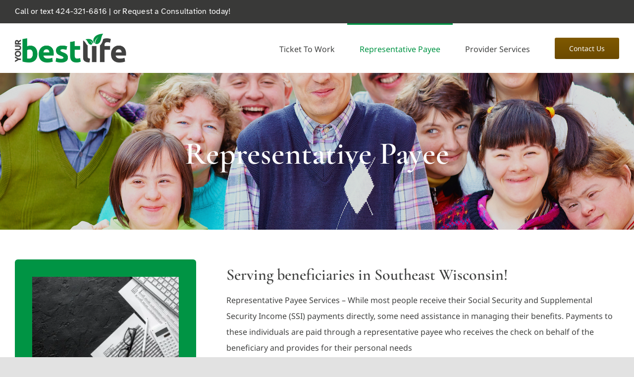

--- FILE ---
content_type: text/html; charset=UTF-8
request_url: https://www.yblusa.com/representative-payee/
body_size: 10373
content:
<!DOCTYPE html>
<html class="avada-html-layout-wide avada-html-header-position-top" lang="en" prefix="og: http://ogp.me/ns# fb: http://ogp.me/ns/fb#">
<head>
	<meta http-equiv="X-UA-Compatible" content="IE=edge" />
	<meta http-equiv="Content-Type" content="text/html; charset=utf-8"/>
	<meta name="viewport" content="width=device-width, initial-scale=1" />
	<meta name='robots' content='index, follow, max-image-preview:large, max-snippet:-1, max-video-preview:-1' />
	<style>img:is([sizes="auto" i], [sizes^="auto," i]) { contain-intrinsic-size: 3000px 1500px }</style>
	
	<!-- This site is optimized with the Yoast SEO plugin v26.6 - https://yoast.com/wordpress/plugins/seo/ -->
	<title>Representative Payee Services | Financial Management Support- Your Best Life, Inc.</title>
	<meta name="description" content="Your Best Life, Inc. offers expert Representative Payee services in Southeast Wisconsin, assisting Social Security beneficiaries in managing their finances to ensure timely payments for essential needs like food, shelter, and medical care." />
	<link rel="canonical" href="https://www.yblusa.com/representative-payee/" />
	<meta property="og:locale" content="en_US" />
	<meta property="og:type" content="article" />
	<meta property="og:title" content="Representative Payee Services | Financial Management Support- Your Best Life, Inc." />
	<meta property="og:description" content="Your Best Life, Inc. offers expert Representative Payee services in Southeast Wisconsin, assisting Social Security beneficiaries in managing their finances to ensure timely payments for essential needs like food, shelter, and medical care." />
	<meta property="og:url" content="https://www.yblusa.com/representative-payee/" />
	<meta property="og:site_name" content="Your Best Life, Inc." />
	<meta property="article:modified_time" content="2025-03-28T12:03:41+00:00" />
	<meta property="og:image" content="https://www.yblusa.com/wp-content/uploads/2021/09/memberservices2-1024x504.jpg" />
	<meta property="og:image:width" content="1024" />
	<meta property="og:image:height" content="504" />
	<meta property="og:image:type" content="image/jpeg" />
	<meta name="twitter:card" content="summary_large_image" />
	<meta name="twitter:label1" content="Est. reading time" />
	<meta name="twitter:data1" content="3 minutes" />
	<script type="application/ld+json" class="yoast-schema-graph">{"@context":"https://schema.org","@graph":[{"@type":"WebPage","@id":"https://www.yblusa.com/representative-payee/","url":"https://www.yblusa.com/representative-payee/","name":"Representative Payee Services | Financial Management Support- Your Best Life, Inc.","isPartOf":{"@id":"https://www.yblusa.com/#website"},"primaryImageOfPage":{"@id":"https://www.yblusa.com/representative-payee/#primaryimage"},"image":{"@id":"https://www.yblusa.com/representative-payee/#primaryimage"},"thumbnailUrl":"https://www.yblusa.com/wp-content/uploads/2021/09/memberservices2.jpg","datePublished":"2023-11-27T18:14:51+00:00","dateModified":"2025-03-28T12:03:41+00:00","description":"Your Best Life, Inc. offers expert Representative Payee services in Southeast Wisconsin, assisting Social Security beneficiaries in managing their finances to ensure timely payments for essential needs like food, shelter, and medical care.","breadcrumb":{"@id":"https://www.yblusa.com/representative-payee/#breadcrumb"},"inLanguage":"en","potentialAction":[{"@type":"ReadAction","target":["https://www.yblusa.com/representative-payee/"]}]},{"@type":"ImageObject","inLanguage":"en","@id":"https://www.yblusa.com/representative-payee/#primaryimage","url":"https://www.yblusa.com/wp-content/uploads/2021/09/memberservices2.jpg","contentUrl":"https://www.yblusa.com/wp-content/uploads/2021/09/memberservices2.jpg","width":2560,"height":1261},{"@type":"BreadcrumbList","@id":"https://www.yblusa.com/representative-payee/#breadcrumb","itemListElement":[{"@type":"ListItem","position":1,"name":"Home","item":"https://www.yblusa.com/"},{"@type":"ListItem","position":2,"name":"Representative Payee"}]},{"@type":"WebSite","@id":"https://www.yblusa.com/#website","url":"https://www.yblusa.com/","name":"Your Best Life, Inc.","description":"financial &amp; benefit support services","publisher":{"@id":"https://www.yblusa.com/#organization"},"potentialAction":[{"@type":"SearchAction","target":{"@type":"EntryPoint","urlTemplate":"https://www.yblusa.com/?s={search_term_string}"},"query-input":{"@type":"PropertyValueSpecification","valueRequired":true,"valueName":"search_term_string"}}],"inLanguage":"en"},{"@type":"Organization","@id":"https://www.yblusa.com/#organization","name":"Your Best Life, Inc.","url":"https://www.yblusa.com/","logo":{"@type":"ImageObject","inLanguage":"en","@id":"https://www.yblusa.com/#/schema/logo/image/","url":"https://www.yblusa.com/wp-content/uploads/2021/07/ybl-webx2.png","contentUrl":"https://www.yblusa.com/wp-content/uploads/2021/07/ybl-webx2.png","width":856,"height":220,"caption":"Your Best Life, Inc."},"image":{"@id":"https://www.yblusa.com/#/schema/logo/image/"}}]}</script>
	<!-- / Yoast SEO plugin. -->


<link rel="alternate" type="application/rss+xml" title="Your Best Life, Inc. &raquo; Feed" href="https://www.yblusa.com/feed/" />
<link rel="alternate" type="application/rss+xml" title="Your Best Life, Inc. &raquo; Comments Feed" href="https://www.yblusa.com/comments/feed/" />
								<link rel="icon" href="https://www.yblusa.com/wp-content/uploads/2024/06/favicon-32x32-1.png" type="image/png" />
		
					<!-- Apple Touch Icon -->
						<link rel="apple-touch-icon" sizes="180x180" href="https://www.yblusa.com/wp-content/uploads/2024/06/apple-touch-icon.png" type="image/png">
		
					<!-- Android Icon -->
						<link rel="icon" sizes="192x192" href="https://www.yblusa.com/wp-content/uploads/2024/06/android-chrome-192x192-1.png" type="image/png">
		
					<!-- MS Edge Icon -->
						<meta name="msapplication-TileImage" content="https://www.yblusa.com/wp-content/uploads/2024/06/mstile-150x150-1.png" type="image/png">
									<meta name="description" content="Ensuring beneficiary day-to-day needs are met, with priority on food and shelter, medical and dental care and other personal needs. 

The Visa Prepaid Debit Card can be used everywhere Visa debit cards are accepted.  This empowers our beneficiaries with more independence. 

Record keeping and reporting in accordance with Social Security guidelines to show how beneficiary"/>
				
		<meta property="og:locale" content="en_US"/>
		<meta property="og:type" content="article"/>
		<meta property="og:site_name" content="Your Best Life, Inc."/>
		<meta property="og:title" content="Representative Payee Services | Financial Management Support- Your Best Life, Inc."/>
				<meta property="og:description" content="Ensuring beneficiary day-to-day needs are met, with priority on food and shelter, medical and dental care and other personal needs. 

The Visa Prepaid Debit Card can be used everywhere Visa debit cards are accepted.  This empowers our beneficiaries with more independence. 

Record keeping and reporting in accordance with Social Security guidelines to show how beneficiary"/>
				<meta property="og:url" content="https://www.yblusa.com/representative-payee/"/>
													<meta property="article:modified_time" content="2025-03-28T12:03:41+00:00"/>
											<meta property="og:image" content="https://www.yblusa.com/wp-content/uploads/2021/09/memberservices2.jpg"/>
		<meta property="og:image:width" content="2560"/>
		<meta property="og:image:height" content="1261"/>
		<meta property="og:image:type" content="image/jpeg"/>
				<link rel='stylesheet' id='fusion-dynamic-css-css' href='https://www.yblusa.com/wp-content/uploads/fusion-styles/f22b0d3ee2fac85622bb390ce3ca8702.min.css?ver=3.14.2' type='text/css' media='all' />
<script type="text/javascript" src="https://www.yblusa.com/wp-includes/js/jquery/jquery.min.js?ver=3.7.1" id="jquery-core-js"></script>
<link rel="https://api.w.org/" href="https://www.yblusa.com/wp-json/" /><link rel="alternate" title="JSON" type="application/json" href="https://www.yblusa.com/wp-json/wp/v2/pages/2476" /><link rel="EditURI" type="application/rsd+xml" title="RSD" href="https://www.yblusa.com/xmlrpc.php?rsd" />
<meta name="generator" content="WordPress 6.8.3" />
<link rel='shortlink' href='https://www.yblusa.com/?p=2476' />
<link rel="alternate" title="oEmbed (JSON)" type="application/json+oembed" href="https://www.yblusa.com/wp-json/oembed/1.0/embed?url=https%3A%2F%2Fwww.yblusa.com%2Frepresentative-payee%2F" />
<link rel="alternate" title="oEmbed (XML)" type="text/xml+oembed" href="https://www.yblusa.com/wp-json/oembed/1.0/embed?url=https%3A%2F%2Fwww.yblusa.com%2Frepresentative-payee%2F&#038;format=xml" />
<meta name="generator" content="performance-lab 4.0.0; plugins: ">
<link rel="preload" href="https://www.yblusa.com/wp-content/themes/Avada/includes/lib/assets/fonts/icomoon/awb-icons.woff" as="font" type="font/woff" crossorigin><link rel="preload" href="//www.yblusa.com/wp-content/themes/Avada/includes/lib/assets/fonts/fontawesome/webfonts/fa-brands-400.woff2" as="font" type="font/woff2" crossorigin><link rel="preload" href="//www.yblusa.com/wp-content/themes/Avada/includes/lib/assets/fonts/fontawesome/webfonts/fa-regular-400.woff2" as="font" type="font/woff2" crossorigin><link rel="preload" href="//www.yblusa.com/wp-content/themes/Avada/includes/lib/assets/fonts/fontawesome/webfonts/fa-solid-900.woff2" as="font" type="font/woff2" crossorigin><link rel="preload" href="https://www.yblusa.com/wp-content/uploads/fusion-icons/psychology-v1.1/fonts/psychology.ttf?d63fci" as="font" type="font/ttf" crossorigin><link rel="preload" href="https://www.yblusa.com/wp-content/uploads/fusion-gfonts/9Bt23C1KxNDXMspQ1lPyU89-1h6ONRlW45G04pIo.woff2" as="font" type="font/woff2" crossorigin><link rel="preload" href="https://www.yblusa.com/wp-content/uploads/fusion-gfonts/co3umX5slCNuHLi8bLeY9MK7whWMhyjypVO7abI26QOD_iE9KnTOig.woff2" as="font" type="font/woff2" crossorigin><link rel="preload" href="https://www.yblusa.com/wp-content/uploads/fusion-gfonts/o-0bIpQlx3QUlC5A4PNB6Ryti20_6n1iPHjc5a7duw.woff2" as="font" type="font/woff2" crossorigin><style type="text/css" id="css-fb-visibility">@media screen and (max-width: 700px){.fusion-no-small-visibility{display:none !important;}body .sm-text-align-center{text-align:center !important;}body .sm-text-align-left{text-align:left !important;}body .sm-text-align-right{text-align:right !important;}body .sm-text-align-justify{text-align:justify !important;}body .sm-flex-align-center{justify-content:center !important;}body .sm-flex-align-flex-start{justify-content:flex-start !important;}body .sm-flex-align-flex-end{justify-content:flex-end !important;}body .sm-mx-auto{margin-left:auto !important;margin-right:auto !important;}body .sm-ml-auto{margin-left:auto !important;}body .sm-mr-auto{margin-right:auto !important;}body .fusion-absolute-position-small{position:absolute;width:100%;}.awb-sticky.awb-sticky-small{ position: sticky; top: var(--awb-sticky-offset,0); }}@media screen and (min-width: 701px) and (max-width: 1177px){.fusion-no-medium-visibility{display:none !important;}body .md-text-align-center{text-align:center !important;}body .md-text-align-left{text-align:left !important;}body .md-text-align-right{text-align:right !important;}body .md-text-align-justify{text-align:justify !important;}body .md-flex-align-center{justify-content:center !important;}body .md-flex-align-flex-start{justify-content:flex-start !important;}body .md-flex-align-flex-end{justify-content:flex-end !important;}body .md-mx-auto{margin-left:auto !important;margin-right:auto !important;}body .md-ml-auto{margin-left:auto !important;}body .md-mr-auto{margin-right:auto !important;}body .fusion-absolute-position-medium{position:absolute;width:100%;}.awb-sticky.awb-sticky-medium{ position: sticky; top: var(--awb-sticky-offset,0); }}@media screen and (min-width: 1178px){.fusion-no-large-visibility{display:none !important;}body .lg-text-align-center{text-align:center !important;}body .lg-text-align-left{text-align:left !important;}body .lg-text-align-right{text-align:right !important;}body .lg-text-align-justify{text-align:justify !important;}body .lg-flex-align-center{justify-content:center !important;}body .lg-flex-align-flex-start{justify-content:flex-start !important;}body .lg-flex-align-flex-end{justify-content:flex-end !important;}body .lg-mx-auto{margin-left:auto !important;margin-right:auto !important;}body .lg-ml-auto{margin-left:auto !important;}body .lg-mr-auto{margin-right:auto !important;}body .fusion-absolute-position-large{position:absolute;width:100%;}.awb-sticky.awb-sticky-large{ position: sticky; top: var(--awb-sticky-offset,0); }}</style><style type="text/css">.recentcomments a{display:inline !important;padding:0 !important;margin:0 !important;}</style>		<script type="text/javascript">
			var doc = document.documentElement;
			doc.setAttribute( 'data-useragent', navigator.userAgent );
		</script>
		<!-- Google tag (gtag.js) --> <script async src="https://www.googletagmanager.com/gtag/js?id=AW-11065148231"></script> <script> window.dataLayer = window.dataLayer || []; function gtag(){dataLayer.push(arguments);} gtag('js', new Date()); gtag('config', 'AW-11065148231'); </script>
	<script>
	jQuery( document ).ready( function() {
		var $buttons = jQuery( '.fusion-button[data-ga-url]' );

		jQuery.each( $buttons, function( index, element ) {
			jQuery( element ).attr( 'onclick', 'return gtag_report_conversion(\'' +  jQuery( element ).data( 'ga-url' ) + '\');' );

		} );

	} );
</script></head>

<body class="wp-singular page-template-default page page-id-2476 wp-theme-Avada fusion-image-hovers fusion-pagination-sizing fusion-button_type-flat fusion-button_span-yes fusion-button_gradient-linear avada-image-rollover-circle-yes avada-image-rollover-yes avada-image-rollover-direction-fade fusion-has-button-gradient fusion-body ltr fusion-sticky-header no-tablet-sticky-header no-mobile-sticky-header no-mobile-slidingbar no-mobile-totop fusion-disable-outline fusion-sub-menu-fade mobile-logo-pos-left layout-wide-mode avada-has-boxed-modal-shadow- layout-scroll-offset-full avada-has-zero-margin-offset-top fusion-top-header menu-text-align-center mobile-menu-design-classic fusion-show-pagination-text fusion-header-layout-v3 avada-responsive avada-footer-fx-none avada-menu-highlight-style-bar fusion-search-form-clean fusion-main-menu-search-overlay fusion-avatar-circle avada-dropdown-styles avada-blog-layout-large avada-blog-archive-layout-grid avada-header-shadow-no avada-menu-icon-position-left avada-has-megamenu-shadow avada-has-mobile-menu-search avada-has-main-nav-search-icon avada-has-breadcrumb-mobile-hidden avada-has-titlebar-hide avada-header-border-color-full-transparent avada-has-transparent-timeline_color avada-has-pagination-width_height avada-flyout-menu-direction-fade avada-ec-views-v1" data-awb-post-id="2476">
		<a class="skip-link screen-reader-text" href="#content">Skip to content</a>

	<div id="boxed-wrapper">
		
		<div id="wrapper" class="fusion-wrapper">
			<div id="home" style="position:relative;top:-1px;"></div>
												<div class="fusion-tb-header"><div class="fusion-fullwidth fullwidth-box fusion-builder-row-1 fusion-flex-container has-pattern-background has-mask-background nonhundred-percent-fullwidth non-hundred-percent-height-scrolling" style="--awb-border-sizes-top:0px;--awb-border-sizes-bottom:0px;--awb-border-sizes-left:0px;--awb-border-sizes-right:0px;--awb-border-radius-top-left:0px;--awb-border-radius-top-right:0px;--awb-border-radius-bottom-right:0px;--awb-border-radius-bottom-left:0px;--awb-padding-top:10px;--awb-padding-right:30px;--awb-padding-bottom:10px;--awb-padding-left:30px;--awb-margin-top:0px;--awb-margin-bottom:0px;--awb-background-color:#393938;--awb-flex-wrap:wrap;" ><div class="fusion-builder-row fusion-row fusion-flex-align-items-flex-start fusion-flex-content-wrap" style="max-width:1365px;margin-left: calc(-5% / 2 );margin-right: calc(-5% / 2 );"><div class="fusion-layout-column fusion_builder_column fusion-builder-column-0 fusion_builder_column_1_2 1_2 fusion-flex-column" style="--awb-bg-size:cover;--awb-width-large:50%;--awb-margin-top-large:0px;--awb-spacing-right-large:5.0666666666667%;--awb-margin-bottom-large:0px;--awb-spacing-left-large:4.75%;--awb-width-medium:80%;--awb-order-medium:0;--awb-spacing-right-medium:3.1666666666667%;--awb-spacing-left-medium:2.96875%;--awb-width-small:100%;--awb-order-small:0;--awb-spacing-right-small:2.375%;--awb-spacing-left-small:2.375%;" data-scroll-devices="small-visibility,medium-visibility,large-visibility"><div class="fusion-column-wrapper fusion-column-has-shadow fusion-flex-justify-content-flex-start fusion-content-layout-column"><div class="fusion-text fusion-text-1 fusion-text-no-margin" style="--awb-font-size:16px;--awb-line-height:var(--awb-typography4-line-height);--awb-letter-spacing:var(--awb-typography4-letter-spacing);--awb-text-transform:var(--awb-typography4-text-transform);--awb-text-color:#ffffff;--awb-text-font-family:&quot;Atkinson Hyperlegible&quot;;--awb-text-font-style:normal;--awb-text-font-weight:400;"><p>Call or text 424-321-6816 | or <a id="calendly-popup-text-widget" data-url="https://calendly.com/mwild-yblusa/client-fund-management-overview?hide_gdpr_banner=1" class="" href="" onclick="Calendly.initPopupWidget({url: 'https://calendly.com/mwild-yblusa/client-fund-management-overview?hide_gdpr_banner=1'});return false;"
                   style="font-size:16px; color:#ffffff">Request a Consultation today!</a></p>
</div></div></div><div class="fusion-layout-column fusion_builder_column fusion-builder-column-1 fusion_builder_column_1_2 1_2 fusion-flex-column" style="--awb-bg-size:cover;--awb-width-large:50%;--awb-margin-top-large:0px;--awb-spacing-right-large:5.0666666666667%;--awb-margin-bottom-large:0px;--awb-spacing-left-large:4.75%;--awb-width-medium:80%;--awb-order-medium:0;--awb-spacing-right-medium:3.1666666666667%;--awb-spacing-left-medium:2.96875%;--awb-width-small:100%;--awb-order-small:0;--awb-spacing-right-small:2.375%;--awb-spacing-left-small:2.375%;" data-scroll-devices="small-visibility,medium-visibility,large-visibility"><div class="fusion-column-wrapper fusion-column-has-shadow fusion-flex-justify-content-flex-start fusion-content-layout-column"></div></div></div></div>
<div class="fusion-fullwidth fullwidth-box fusion-builder-row-2 fusion-flex-container nonhundred-percent-fullwidth non-hundred-percent-height-scrolling fusion-custom-z-index" style="--awb-border-radius-top-left:0px;--awb-border-radius-top-right:0px;--awb-border-radius-bottom-right:0px;--awb-border-radius-bottom-left:0px;--awb-z-index:999999999;--awb-padding-top:0px;--awb-padding-right:30px;--awb-padding-bottom:0px;--awb-padding-left:30px;--awb-padding-top-small:20px;--awb-padding-bottom-small:20px;--awb-background-color:#ffffff;--awb-flex-wrap:wrap;" ><div class="fusion-builder-row fusion-row fusion-flex-align-items-stretch fusion-flex-content-wrap" style="max-width:1365px;margin-left: calc(-5% / 2 );margin-right: calc(-5% / 2 );"><div class="fusion-layout-column fusion_builder_column fusion-builder-column-2 fusion_builder_column_1_4 1_4 fusion-flex-column" style="--awb-bg-size:cover;--awb-width-large:25%;--awb-margin-top-large:0px;--awb-spacing-right-large:9.5%;--awb-margin-bottom-large:0px;--awb-spacing-left-large:9.5%;--awb-width-medium:25%;--awb-order-medium:0;--awb-spacing-right-medium:9.5%;--awb-spacing-left-medium:9.5%;--awb-width-small:50%;--awb-order-small:0;--awb-spacing-right-small:4.75%;--awb-spacing-left-small:4.75%;"><div class="fusion-column-wrapper fusion-column-has-shadow fusion-flex-justify-content-center fusion-content-layout-column"><div class="fusion-image-element " style="--awb-max-width:225px;--awb-caption-title-font-family:var(--h2_typography-font-family);--awb-caption-title-font-weight:var(--h2_typography-font-weight);--awb-caption-title-font-style:var(--h2_typography-font-style);--awb-caption-title-size:var(--h2_typography-font-size);--awb-caption-title-transform:var(--h2_typography-text-transform);--awb-caption-title-line-height:var(--h2_typography-line-height);--awb-caption-title-letter-spacing:var(--h2_typography-letter-spacing);"><span class=" has-fusion-standard-logo fusion-imageframe imageframe-none imageframe-1 hover-type-none"><a class="fusion-no-lightbox" href="https://www.yblusa.com/" target="_self"><img decoding="async" src="https://www.yblusa.com/wp-content/uploads/2021/07/ybl-web.png" data-orig-src="https://www.yblusa.com/wp-content/uploads/2021/07/ybl-web.png" srcset="data:image/svg+xml,%3Csvg%20xmlns%3D%27http%3A%2F%2Fwww.w3.org%2F2000%2Fsvg%27%20width%3D%27428%27%20height%3D%27110%27%20viewBox%3D%270%200%20428%20110%27%3E%3Crect%20width%3D%27428%27%20height%3D%27110%27%20fill-opacity%3D%220%22%2F%3E%3C%2Fsvg%3E" data-srcset="https://www.yblusa.com/wp-content/uploads/2021/07/ybl-web.png 1x, https://www.yblusa.com/wp-content/uploads/2021/07/ybl-web.png 2x" style="max-height:110px;height:auto;" retina_url="https://www.yblusa.com/wp-content/uploads/2021/07/ybl-web.png" width="428" height="110" class="lazyload img-responsive fusion-standard-logo" alt="Your Best Life, Inc. Logo" /></a></span></div></div></div><div class="fusion-layout-column fusion_builder_column fusion-builder-column-3 fusion_builder_column_3_4 3_4 fusion-flex-column" style="--awb-bg-size:cover;--awb-width-large:75%;--awb-margin-top-large:0px;--awb-spacing-right-large:3.1666666666667%;--awb-margin-bottom-large:0px;--awb-spacing-left-large:3.1666666666667%;--awb-width-medium:75%;--awb-order-medium:0;--awb-spacing-right-medium:3.1666666666667%;--awb-spacing-left-medium:3.1666666666667%;--awb-width-small:50%;--awb-order-small:0;--awb-spacing-right-small:4.75%;--awb-spacing-left-small:4.75%;"><div class="fusion-column-wrapper fusion-column-has-shadow fusion-flex-justify-content-center fusion-content-layout-column"><nav class="awb-menu awb-menu_row awb-menu_em-hover mobile-mode-collapse-to-button awb-menu_icons-left awb-menu_dc-yes mobile-trigger-fullwidth-off awb-menu_mobile-toggle awb-menu_indent-left mobile-size-full-absolute loading mega-menu-loading awb-menu_desktop awb-menu_dropdown awb-menu_expand-right awb-menu_transition-opacity" style="--awb-transition-time:500;--awb-text-transform:none;--awb-min-height:100px;--awb-justify-content:flex-end;--awb-items-padding-right:25px;--awb-items-padding-left:25px;--awb-border-top:3px;--awb-color:#404140;--awb-active-color:#009444;--awb-active-border-top:3px;--awb-active-border-color:#009444;--awb-submenu-sep-color:rgba(0,0,0,0);--awb-submenu-border-radius-top-left:0px;--awb-submenu-border-radius-top-right:0px;--awb-submenu-border-radius-bottom-right:6px;--awb-submenu-border-radius-bottom-left:6px;--awb-submenu-active-bg:#65bc7b;--awb-submenu-active-color:#ffffff;--awb-submenu-font-size:13px;--awb-submenu-text-transform:none;--awb-icons-color:#404140;--awb-icons-hover-color:#009444;--awb-main-justify-content:flex-start;--awb-mobile-nav-button-align-hor:flex-end;--awb-mobile-color:#404140;--awb-mobile-nav-items-height:55;--awb-mobile-active-bg:#65bc7b;--awb-mobile-active-color:#ffffff;--awb-mobile-trigger-font-size:25px;--awb-mobile-trigger-color:#404140;--awb-mobile-nav-trigger-bottom-margin:20px;--awb-mobile-sep-color:#ffffff;--awb-mobile-justify:flex-start;--awb-mobile-caret-left:auto;--awb-mobile-caret-right:0;--awb-box-shadow:0px 3px 10px 0px rgba(0,0,0,0.03);;--awb-fusion-font-family-typography:inherit;--awb-fusion-font-style-typography:normal;--awb-fusion-font-weight-typography:400;--awb-fusion-font-family-submenu-typography:inherit;--awb-fusion-font-style-submenu-typography:normal;--awb-fusion-font-weight-submenu-typography:400;--awb-fusion-font-family-mobile-typography:inherit;--awb-fusion-font-style-mobile-typography:normal;--awb-fusion-font-weight-mobile-typography:400;" aria-label="Main Menu" data-breakpoint="700" data-count="0" data-transition-type="fade" data-transition-time="500" data-expand="right"><button type="button" class="awb-menu__m-toggle awb-menu__m-toggle_no-text" aria-expanded="false" aria-controls="menu-main-menu"><span class="awb-menu__m-toggle-inner"><span class="collapsed-nav-text"><span class="screen-reader-text">Toggle Navigation</span></span><span class="awb-menu__m-collapse-icon awb-menu__m-collapse-icon_no-text"><span class="awb-menu__m-collapse-icon-open awb-menu__m-collapse-icon-open_no-text fa-bars fas"></span><span class="awb-menu__m-collapse-icon-close awb-menu__m-collapse-icon-close_no-text fa-times fas"></span></span></span></button><ul id="menu-main-menu" class="fusion-menu awb-menu__main-ul awb-menu__main-ul_row"><li  id="menu-item-2428"  class="menu-item menu-item-type-post_type menu-item-object-page menu-item-2428 awb-menu__li awb-menu__main-li awb-menu__main-li_regular"  data-item-id="2428"><span class="awb-menu__main-background-default awb-menu__main-background-default_fade"></span><span class="awb-menu__main-background-active awb-menu__main-background-active_fade"></span><a  href="https://www.yblusa.com/ticket-to-work/" class="awb-menu__main-a awb-menu__main-a_regular"><span class="menu-text">Ticket To Work</span></a></li><li  id="menu-item-2485"  class="menu-item menu-item-type-post_type menu-item-object-page current-menu-item page_item page-item-2476 current_page_item menu-item-2485 awb-menu__li awb-menu__main-li awb-menu__main-li_regular"  data-item-id="2485"><span class="awb-menu__main-background-default awb-menu__main-background-default_fade"></span><span class="awb-menu__main-background-active awb-menu__main-background-active_fade"></span><a  href="https://www.yblusa.com/representative-payee/" class="awb-menu__main-a awb-menu__main-a_regular" aria-current="page"><span class="menu-text">Representative Payee</span></a></li><li  id="menu-item-2531"  class="menu-item menu-item-type-post_type menu-item-object-page menu-item-2531 awb-menu__li awb-menu__main-li awb-menu__main-li_regular"  data-item-id="2531"><span class="awb-menu__main-background-default awb-menu__main-background-default_fade"></span><span class="awb-menu__main-background-active awb-menu__main-background-active_fade"></span><a  href="https://www.yblusa.com/provider-services/" class="awb-menu__main-a awb-menu__main-a_regular"><span class="menu-text">Provider Services</span></a></li><li  id="menu-item-2108"  class="menu-item menu-item-type-post_type menu-item-object-page menu-item-2108 awb-menu__li awb-menu__main-li awb-menu__li_button"  data-item-id="2108"><a  href="https://www.yblusa.com/contact/" class="awb-menu__main-a awb-menu__main-a_button"><span class="menu-text fusion-button button-default button-large">Contact Us</span></a></li></ul></nav></div></div></div></div>
</div>		<div id="sliders-container" class="fusion-slider-visibility">
					</div>
											
			<section class="fusion-page-title-bar fusion-tb-page-title-bar"><div class="fusion-fullwidth fullwidth-box fusion-builder-row-3 fusion-flex-container fusion-parallax-fixed hundred-percent-fullwidth non-hundred-percent-height-scrolling lazyload fusion-animated" style="--awb-border-radius-top-left:0px;--awb-border-radius-top-right:0px;--awb-border-radius-bottom-right:0px;--awb-border-radius-bottom-left:0px;--awb-padding-right:0px;--awb-padding-left:0px;--awb-padding-bottom-small:0px;--awb-margin-bottom:0px;--awb-background-color:#e0e0e0;--awb-background-image:linear-gradient(90deg, rgba(45,27,12,0.15) 0%,rgba(45,27,12,0.15) 78%);;--awb-background-size:cover;--awb-flex-wrap:wrap;background-attachment:fixed;" data-bg="https://www.yblusa.com/wp-content/uploads/2021/09/memberservices2.jpg" data-bg-gradient="linear-gradient(90deg, rgba(45,27,12,0.15) 0%,rgba(45,27,12,0.15) 78%)" data-animationType="fadeIn" data-animationDuration="1.0" data-animationOffset="top-into-view" ><div class="fusion-builder-row fusion-row fusion-flex-align-items-center fusion-flex-content-wrap" style="width:105% !important;max-width:105% !important;margin-left: calc(-5% / 2 );margin-right: calc(-5% / 2 );"><div class="fusion-layout-column fusion_builder_column fusion-builder-column-4 fusion_builder_column_1_1 1_1 fusion-flex-column" style="--awb-padding-top:9vw;--awb-padding-right:7vw;--awb-padding-bottom:9vw;--awb-padding-left:7vw;--awb-bg-position:center center;--awb-bg-size:cover;--awb-width-large:100%;--awb-margin-top-large:0px;--awb-spacing-right-large:2.375%;--awb-margin-bottom-large:0px;--awb-spacing-left-large:2.375%;--awb-width-medium:100%;--awb-spacing-right-medium:2.375%;--awb-spacing-left-medium:2.375%;--awb-width-small:100%;--awb-spacing-right-small:2.375%;--awb-spacing-left-small:2.375%;"><div class="fusion-column-wrapper fusion-column-has-shadow fusion-flex-justify-content-center fusion-content-layout-column"><div class="fusion-title title fusion-title-1 fusion-no-small-visibility fusion-sep-none fusion-title-center fusion-title-text fusion-title-size-one" style="--awb-text-color:#ffffff;--awb-margin-bottom:0px;--awb-margin-bottom-small:40px;"><h1 class="fusion-title-heading title-heading-center" style="margin:0;line-height:1.2;">Representative Payee</h1></div><div class="fusion-title title fusion-title-2 fusion-no-medium-visibility fusion-no-large-visibility fusion-sep-none fusion-title-center fusion-title-text fusion-title-size-one" style="--awb-text-color:#ffffff;--awb-margin-bottom:0px;--awb-margin-bottom-small:0px;--awb-font-size:42px;"><h1 class="fusion-title-heading title-heading-center" style="margin:0;font-size:1em;line-height:1.2;">Representative Payee</h1></div><div class="fusion-text fusion-text-2" style="--awb-content-alignment:center;--awb-font-size:18px;--awb-text-color:#ffffff;--awb-text-font-family:&quot;Noto Sans&quot;;"></div></div></div></div></div>
</section>
						<main id="main" class="clearfix ">
				<div class="fusion-row" style="">
<section id="content" style="width: 100%;">
					<div id="post-2476" class="post-2476 page type-page status-publish has-post-thumbnail hentry">
			<span class="entry-title rich-snippet-hidden">Representative Payee</span><span class="vcard rich-snippet-hidden"><span class="fn"><a href="https://www.yblusa.com/author/admin/" title="Posts by admin" rel="author">admin</a></span></span><span class="updated rich-snippet-hidden">2025-03-28T12:03:41+00:00</span>
			
			<div class="post-content">
				<div class="fusion-fullwidth fullwidth-box fusion-builder-row-4 fusion-flex-container has-pattern-background has-mask-background nonhundred-percent-fullwidth non-hundred-percent-height-scrolling" style="--awb-border-radius-top-left:0px;--awb-border-radius-top-right:0px;--awb-border-radius-bottom-right:0px;--awb-border-radius-bottom-left:0px;--awb-flex-wrap:wrap;" ><div class="fusion-builder-row fusion-row fusion-flex-align-items-flex-start fusion-flex-content-wrap" style="max-width:1365px;margin-left: calc(-5% / 2 );margin-right: calc(-5% / 2 );"><div class="fusion-layout-column fusion_builder_column fusion-builder-column-5 fusion_builder_column_1_3 1_3 fusion-flex-column" style="--awb-bg-size:cover;--awb-width-large:33.333333333333%;--awb-margin-top-large:0px;--awb-spacing-right-large:7.125%;--awb-margin-bottom-large:20px;--awb-spacing-left-large:7.125%;--awb-width-medium:33.333333333333%;--awb-order-medium:0;--awb-spacing-right-medium:7.125%;--awb-spacing-left-medium:7.125%;--awb-width-small:100%;--awb-order-small:0;--awb-spacing-right-small:2.375%;--awb-spacing-left-small:2.375%;"><div class="fusion-column-wrapper fusion-column-has-shadow fusion-flex-justify-content-flex-start fusion-content-layout-column"><div class="fusion-content-boxes content-boxes columns row fusion-columns-1 fusion-columns-total-4 fusion-content-boxes-1 content-boxes-icon-on-top content-left" style="--awb-border-radius-top-left:6px;--awb-border-radius-top-right:6px;--awb-border-radius-bottom-right:6px;--awb-border-radius-bottom-left:6px;--awb-body-color:#ffffff;--awb-title-color:#ffffff;--awb-hover-accent-color:#9e9e9e;--awb-circle-hover-accent-color:#9e9e9e;--awb-item-margin-bottom:40px;" data-animationOffset="top-into-view"><div style="--awb-backgroundcolor:var(--awb-color6);" class="fusion-column content-box-column content-box-column content-box-column-1 col-lg-12 col-md-12 col-sm-12 fusion-content-box-hover content-box-column-last-in-row"><div class="col content-box-wrapper content-wrapper-background link-area-link-icon content-icon-wrapper-yes icon-hover-animation-fade fusion-animated" data-animationType="slideInUp" data-animationDuration="0.3" data-animationOffset="top-into-view"><div class="heading heading-with-icon icon-left"><div aria-hidden="true" class="image"><img fetchpriority="high" decoding="async" class="lazyload" src="data:image/svg+xml,%3Csvg%20xmlns%3D%27http%3A%2F%2Fwww.w3.org%2F2000%2Fsvg%27%20width%3D%27500%27%20height%3D%27334%27%20viewBox%3D%270%200%20500%20334%27%3E%3Crect%20width%3D%27500%27%20height%3D%27334%27%20fill-opacity%3D%220%22%2F%3E%3C%2Fsvg%3E" data-orig-src="https://www.yblusa.com/wp-content/uploads/2024/01/FinancialAssistance-400x267.webp" width="400" height="267" alt="" /></div><h2 class="content-box-heading" style="--h2_typography-font-size:24px;line-height:29px;">Monthly &amp; Long-Term Financial Assistance </h2></div><div class="fusion-clearfix"></div><div class="content-container">
<p>Ensuring beneficiary day-to-day needs are met, with priority on food and shelter, medical and dental care and other personal needs.</p>
</div></div></div><div style="--awb-backgroundcolor:var(--awb-custom18);" class="fusion-column content-box-column content-box-column content-box-column-2 col-lg-12 col-md-12 col-sm-12 fusion-content-box-hover content-box-column-last-in-row"><div class="col content-box-wrapper content-wrapper-background link-area-link-icon content-icon-wrapper-yes icon-hover-animation-fade fusion-animated" data-animationType="slideInUp" data-animationDuration="0.3" data-animationOffset="top-into-view"><div class="heading heading-with-icon icon-left"><div aria-hidden="true" class="image"><img decoding="async" class="lazyload" src="data:image/svg+xml,%3Csvg%20xmlns%3D%27http%3A%2F%2Fwww.w3.org%2F2000%2Fsvg%27%20width%3D%27500%27%20height%3D%27334%27%20viewBox%3D%270%200%20500%20334%27%3E%3Crect%20width%3D%27500%27%20height%3D%27334%27%20fill-opacity%3D%220%22%2F%3E%3C%2Fsvg%3E" data-orig-src="https://www.yblusa.com/wp-content/uploads/2024/01/PrepaidDebitCards-400x267.webp" width="400" height="267" alt="" /></div><h2 class="content-box-heading" style="--h2_typography-font-size:24px;line-height:29px;">Prepaid Debit Cards</h2></div><div class="fusion-clearfix"></div><div class="content-container">
<p>The Visa Prepaid Debit Card can be used everywhere Visa debit cards are accepted.  This empowers our beneficiaries with more independence.</p>
</div></div></div><div style="--awb-backgroundcolor:var(--awb-color6);" class="fusion-column content-box-column content-box-column content-box-column-3 col-lg-12 col-md-12 col-sm-12 fusion-content-box-hover content-box-column-last-in-row"><div class="col content-box-wrapper content-wrapper-background link-area-link-icon content-icon-wrapper-yes icon-hover-animation-fade fusion-animated" data-animationType="slideInUp" data-animationDuration="0.3" data-animationOffset="top-into-view"><div class="heading heading-with-icon icon-left"><div aria-hidden="true" class="image"><img decoding="async" class="lazyload" src="data:image/svg+xml,%3Csvg%20xmlns%3D%27http%3A%2F%2Fwww.w3.org%2F2000%2Fsvg%27%20width%3D%27500%27%20height%3D%27334%27%20viewBox%3D%270%200%20500%20334%27%3E%3Crect%20width%3D%27500%27%20height%3D%27334%27%20fill-opacity%3D%220%22%2F%3E%3C%2Fsvg%3E" data-orig-src="https://www.yblusa.com/wp-content/uploads/2024/01/FinancialReporting-400x267.webp" width="400" height="267" alt="" /></div><h2 class="content-box-heading" style="--h2_typography-font-size:24px;line-height:29px;">Financial Reporting</h2></div><div class="fusion-clearfix"></div><div class="content-container">
<p>Record keeping and reporting in accordance with Social Security guidelines to show how beneficiary payments were spent or saved.</p>
</div></div></div><div style="--awb-backgroundcolor:var(--awb-custom18);" class="fusion-column content-box-column content-box-column content-box-column-4 col-lg-12 col-md-12 col-sm-12 fusion-content-box-hover content-box-column-last content-box-column-last-in-row"><div class="col content-box-wrapper content-wrapper-background link-area-link-icon content-icon-wrapper-yes icon-hover-animation-fade fusion-animated" data-animationType="slideInUp" data-animationDuration="0.3" data-animationOffset="top-into-view"><div class="heading heading-with-icon icon-left"><div aria-hidden="true" class="image"><img decoding="async" class="lazyload" src="data:image/svg+xml,%3Csvg%20xmlns%3D%27http%3A%2F%2Fwww.w3.org%2F2000%2Fsvg%27%20width%3D%27500%27%20height%3D%27334%27%20viewBox%3D%270%200%20500%20334%27%3E%3Crect%20width%3D%27500%27%20height%3D%27334%27%20fill-opacity%3D%220%22%2F%3E%3C%2Fsvg%3E" data-orig-src="https://www.yblusa.com/wp-content/uploads/2024/01/ABLEaccountAssistance-400x267.webp" width="400" height="267" alt="" /></div><h2 class="content-box-heading" style="--h2_typography-font-size:24px;line-height:29px;">ABLE Account Assistance</h2></div><div class="fusion-clearfix"></div><div class="content-container">
<p>Tax-free accounts that allow those with disabilities to save and spend money while protecting public benefit access.</p>
</div></div></div><div class="fusion-clearfix"></div></div></div></div><div class="fusion-layout-column fusion_builder_column fusion-builder-column-6 fusion_builder_column_2_3 2_3 fusion-flex-column" style="--awb-bg-size:cover;--awb-width-large:66.666666666667%;--awb-margin-top-large:0px;--awb-spacing-right-large:3.5625%;--awb-margin-bottom-large:20px;--awb-spacing-left-large:3.5625%;--awb-width-medium:66.666666666667%;--awb-order-medium:0;--awb-spacing-right-medium:3.5625%;--awb-spacing-left-medium:3.5625%;--awb-width-small:100%;--awb-order-small:0;--awb-spacing-right-small:2.375%;--awb-spacing-left-small:2.375%;" data-scroll-devices="small-visibility,medium-visibility,large-visibility"><div class="fusion-column-wrapper fusion-column-has-shadow fusion-flex-justify-content-flex-start fusion-content-layout-column"><div class="fusion-title title fusion-title-3 fusion-sep-none fusion-title-text fusion-title-size-three"><h3 class="fusion-title-heading title-heading-left" style="margin:0;">Serving beneficiaries in Southeast Wisconsin!</h3></div><div class="fusion-text fusion-text-3"><p>Representative Payee Services – While most people receive their Social Security and Supplemental Security Income (SSI) payments directly, some need assistance in managing their benefits. Payments to these individuals are paid through a representative payee who receives the check on behalf of the beneficiary and provides for their personal needs</p>
</div><div class="accordian fusion-accordian" style="--awb-border-size:1px;--awb-icon-size:16px;--awb-content-font-size:16px;--awb-icon-alignment:right;--awb-hover-color:#f9f9fb;--awb-border-color:#e2e2e2;--awb-background-color:#ffffff;--awb-divider-color:#e2e2e2;--awb-divider-hover-color:#e2e2e2;--awb-icon-color:#ffffff;--awb-title-color:#008433;--awb-content-color:#404140;--awb-icon-box-color:#212934;--awb-toggle-hover-accent-color:#9e9e9e;--awb-title-font-family:&quot;Cormorant Garamond&quot;;--awb-title-font-weight:600;--awb-title-font-style:normal;--awb-title-font-size:28px;--awb-title-line-height:1.25em;--awb-content-font-family:&quot;Noto Sans&quot;;--awb-content-font-style:normal;--awb-content-font-weight:regular;"><div class="panel-group fusion-toggle-icon-right fusion-toggle-icon-boxed" id="accordion-2476-1"><div class="fusion-panel panel-default panel-4a506f32a0dfa154d fusion-toggle-no-divider fusion-toggle-boxed-mode" style="--awb-title-color:#008433;--awb-content-color:#404140;"><div class="panel-heading"><h4 class="panel-title toggle" id="toggle_4a506f32a0dfa154d"><a aria-expanded="false" aria-controls="4a506f32a0dfa154d" role="button" data-toggle="collapse" data-parent="#accordion-2476-1" data-target="#4a506f32a0dfa154d" href="#4a506f32a0dfa154d"><span class="fusion-toggle-icon-wrapper" aria-hidden="true"><i class="fa-fusion-box active-icon awb-icon-minus" aria-hidden="true"></i><i class="fa-fusion-box inactive-icon awb-icon-plus" aria-hidden="true"></i></span><span class="fusion-toggle-heading">Who needs a Representative Payee?</span></a></h4></div><div id="4a506f32a0dfa154d" class="panel-collapse collapse " aria-labelledby="toggle_4a506f32a0dfa154d"><div class="panel-body toggle-content fusion-clearfix">
<div class="panel-heading"></div>
<div id="55b4fb85f43b410f5" class="panel-collapse collapse in" aria-labelledby="toggle_55b4fb85f43b410f5">
<div class="panel-body toggle-content fusion-clearfix">
<p>Children under 18, beneficiaries who are determined to be legally incompetent and beneficiaries that the Social Security Administrations has determined are not capable of managing their benefits.</p>
</div>
</div>
</div></div></div><div class="fusion-panel panel-default panel-e95f5e7e8a98f3420 fusion-toggle-no-divider fusion-toggle-boxed-mode" style="--awb-title-color:#008433;--awb-content-color:#404140;"><div class="panel-heading"><h4 class="panel-title toggle" id="toggle_e95f5e7e8a98f3420"><a aria-expanded="false" aria-controls="e95f5e7e8a98f3420" role="button" data-toggle="collapse" data-parent="#accordion-2476-1" data-target="#e95f5e7e8a98f3420" href="#e95f5e7e8a98f3420"><span class="fusion-toggle-icon-wrapper" aria-hidden="true"><i class="fa-fusion-box active-icon awb-icon-minus" aria-hidden="true"></i><i class="fa-fusion-box inactive-icon awb-icon-plus" aria-hidden="true"></i></span><span class="fusion-toggle-heading">What is a Representative Payee?</span></a></h4></div><div id="e95f5e7e8a98f3420" class="panel-collapse collapse " aria-labelledby="toggle_e95f5e7e8a98f3420"><div class="panel-body toggle-content fusion-clearfix">
<div class="panel-heading"></div>
<div id="9ad291449da1e1e6d" class="panel-collapse collapse in" aria-labelledby="toggle_9ad291449da1e1e6d">
<div class="panel-body toggle-content fusion-clearfix">
<p>While most people receive their Social Security and Supplemental Security Income (SSI) payments directly, some need assistance in managing their benefits. Payments to these individuals are paid through a representative payee who receives the check on behalf of the beneficiary and provides for their personal needs.</p>
<p>For many beneficiaries, a family member or friend serves as the payee. For some individuals, an Organizational Representative Payee is chosen.</p>
</div>
</div>
</div></div></div><div class="fusion-panel panel-default panel-2454746c133fde271 fusion-toggle-no-divider fusion-toggle-boxed-mode" style="--awb-title-color:#008433;--awb-content-color:#404140;"><div class="panel-heading"><h4 class="panel-title toggle" id="toggle_2454746c133fde271"><a aria-expanded="false" aria-controls="2454746c133fde271" role="button" data-toggle="collapse" data-parent="#accordion-2476-1" data-target="#2454746c133fde271" href="#2454746c133fde271"><span class="fusion-toggle-icon-wrapper" aria-hidden="true"><i class="fa-fusion-box active-icon awb-icon-minus" aria-hidden="true"></i><i class="fa-fusion-box inactive-icon awb-icon-plus" aria-hidden="true"></i></span><span class="fusion-toggle-heading">What does a Representative Payee do?</span></a></h4></div><div id="2454746c133fde271" class="panel-collapse collapse " aria-labelledby="toggle_2454746c133fde271"><div class="panel-body toggle-content fusion-clearfix">
<div class="panel-heading"></div>
<div id="85b556eb14c05d21f" class="panel-collapse collapse in" aria-labelledby="toggle_85b556eb14c05d21f">
<div class="panel-body toggle-content fusion-clearfix">
<ul>
<li>Representative Payees understand the needs of the beneficiary (i.e., food, clothing, shelter, medical expenses and personal items)</li>
<li>Social Security payments are used to meet beneficiary needs</li>
<li>Any money left over after meeting the beneficiary’s needs are conserved</li>
<li>Income and expense records are kept for each beneficiary for at least 2 years per Social Security guidelines and are available for review.</li>
<li>Annual filings and other Social Security reporting are completed in compliance with Social Security requirements.</li>
</ul>
</div>
</div>
</div></div></div><div class="fusion-panel panel-default panel-704fe92e55e6d7aa5 fusion-toggle-no-divider fusion-toggle-boxed-mode" style="--awb-title-color:#008433;--awb-content-color:#404140;"><div class="panel-heading"><h4 class="panel-title toggle" id="toggle_704fe92e55e6d7aa5"><a aria-expanded="false" aria-controls="704fe92e55e6d7aa5" role="button" data-toggle="collapse" data-parent="#accordion-2476-1" data-target="#704fe92e55e6d7aa5" href="#704fe92e55e6d7aa5"><span class="fusion-toggle-icon-wrapper" aria-hidden="true"><i class="fa-fusion-box active-icon awb-icon-minus" aria-hidden="true"></i><i class="fa-fusion-box inactive-icon awb-icon-plus" aria-hidden="true"></i></span><span class="fusion-toggle-heading">What are the fees for a Representative Payee?</span></a></h4></div><div id="704fe92e55e6d7aa5" class="panel-collapse collapse " aria-labelledby="toggle_704fe92e55e6d7aa5"><div class="panel-body toggle-content fusion-clearfix">
<div class="panel-heading"></div>
<div id="66c74801c18072a4a" class="panel-collapse collapse in" aria-labelledby="toggle_66c74801c18072a4a">
<div class="panel-body toggle-content fusion-clearfix">
<p>The law permits a qualified organization to collect from an individual a monthly fee for expenses incurred in providing services performed as such individual’s representative payee.</p>
<p>For 2021 the fee is limited to the lesser of (1) 10 percent of the monthly benefit involved, or (2) $45 per month ($84 per month in any case in which the individual is entitled to disability benefits and the Commissioner has determined that payment to the representative payee would serve the interest of the individual because the individual has an alcoholism or drug addiction condition and is incapable of managing such benefits).</p>
<p><a href="https://www.ssa.gov/OACT/COLA/RepPayee.html" target="_blank" rel="noopener">Fee for Services Performed as a Representative Payee (ssa.gov)</a></p>
</div>
</div>
</div></div></div></div></div><div class="fusion-reading-box-container reading-box-container-1" style="--awb-title-color:#404140;--awb-margin-top:0px;--awb-margin-bottom:20px;"><div class="reading-box" style="background-color:#f9f9fb;border-width:1px;border-color:rgba(226,226,226,0);border-left-width:3px;border-left-color:var(--primary_color);border-style:solid;"><h2>A trusted partner working to help you </h2><div class="reading-box-description fusion-reading-box-additional">live Your Best Life! </div><div class="fusion-clearfix"></div></div></div></div></div></div></div>
							</div>
																													</div>
	</section>
						
					</div>  <!-- fusion-row -->
				</main>  <!-- #main -->
				
				
								
					<div class="fusion-tb-footer fusion-footer"><div class="fusion-footer-widget-area fusion-widget-area"><div class="fusion-fullwidth fullwidth-box fusion-builder-row-5 fusion-flex-container nonhundred-percent-fullwidth non-hundred-percent-height-scrolling" style="--link_hover_color: #ffffff;--link_color: #ffffff;--awb-border-radius-top-left:0px;--awb-border-radius-top-right:0px;--awb-border-radius-bottom-right:0px;--awb-border-radius-bottom-left:0px;--awb-padding-top:0px;--awb-padding-bottom:40px;--awb-padding-top-small:80px;--awb-padding-bottom-small:70px;--awb-background-color:#404140;--awb-flex-wrap:wrap;" ><div class="fusion-builder-row fusion-row fusion-flex-align-items-stretch fusion-flex-content-wrap" style="max-width:1365px;margin-left: calc(-5% / 2 );margin-right: calc(-5% / 2 );"><div class="fusion-layout-column fusion_builder_column fusion-builder-column-7 fusion_builder_column_1_1 1_1 fusion-flex-column" style="--awb-padding-top:40px;--awb-bg-size:cover;--awb-border-color:rgba(255,255,255,0.1);--awb-border-top:2px;--awb-border-style:solid;--awb-width-large:100%;--awb-margin-top-large:0px;--awb-spacing-right-large:2.375%;--awb-margin-bottom-large:0px;--awb-spacing-left-large:2.375%;--awb-width-medium:100%;--awb-order-medium:0;--awb-spacing-right-medium:2.375%;--awb-spacing-left-medium:2.375%;--awb-width-small:100%;--awb-order-small:0;--awb-spacing-right-small:2.375%;--awb-spacing-left-small:2.375%;"><div class="fusion-column-wrapper fusion-column-has-shadow fusion-flex-justify-content-flex-start fusion-content-layout-column"><div class="fusion-text fusion-text-4" style="--awb-content-alignment:center;--awb-font-size:15px;--awb-text-color:#ffffff;"><p>© Copyright 2021 - 2026 |   Your Best Life, Inc.     |   All Rights Reserved   </p>
</div></div></div></div></div>
</div></div>
																</div> <!-- wrapper -->
		</div> <!-- #boxed-wrapper -->
				<a class="fusion-one-page-text-link fusion-page-load-link" tabindex="-1" href="#" aria-hidden="true">Page load link</a>

		<div class="avada-footer-scripts">
			<script type="text/javascript">var fusionNavIsCollapsed=function(e){var t,n;window.innerWidth<=e.getAttribute("data-breakpoint")?(e.classList.add("collapse-enabled"),e.classList.remove("awb-menu_desktop"),e.classList.contains("expanded")||window.dispatchEvent(new CustomEvent("fusion-mobile-menu-collapsed",{detail:{nav:e}})),(n=e.querySelectorAll(".menu-item-has-children.expanded")).length&&n.forEach(function(e){e.querySelector(".awb-menu__open-nav-submenu_mobile").setAttribute("aria-expanded","false")})):(null!==e.querySelector(".menu-item-has-children.expanded .awb-menu__open-nav-submenu_click")&&e.querySelector(".menu-item-has-children.expanded .awb-menu__open-nav-submenu_click").click(),e.classList.remove("collapse-enabled"),e.classList.add("awb-menu_desktop"),null!==e.querySelector(".awb-menu__main-ul")&&e.querySelector(".awb-menu__main-ul").removeAttribute("style")),e.classList.add("no-wrapper-transition"),clearTimeout(t),t=setTimeout(()=>{e.classList.remove("no-wrapper-transition")},400),e.classList.remove("loading")},fusionRunNavIsCollapsed=function(){var e,t=document.querySelectorAll(".awb-menu");for(e=0;e<t.length;e++)fusionNavIsCollapsed(t[e])};function avadaGetScrollBarWidth(){var e,t,n,l=document.createElement("p");return l.style.width="100%",l.style.height="200px",(e=document.createElement("div")).style.position="absolute",e.style.top="0px",e.style.left="0px",e.style.visibility="hidden",e.style.width="200px",e.style.height="150px",e.style.overflow="hidden",e.appendChild(l),document.body.appendChild(e),t=l.offsetWidth,e.style.overflow="scroll",t==(n=l.offsetWidth)&&(n=e.clientWidth),document.body.removeChild(e),jQuery("html").hasClass("awb-scroll")&&10<t-n?10:t-n}fusionRunNavIsCollapsed(),window.addEventListener("fusion-resize-horizontal",fusionRunNavIsCollapsed);</script><script type="speculationrules">
{"prefetch":[{"source":"document","where":{"and":[{"href_matches":"\/*"},{"not":{"href_matches":["\/wp-*.php","\/wp-admin\/*","\/wp-content\/uploads\/*","\/wp-content\/*","\/wp-content\/plugins\/*","\/wp-content\/themes\/Avada\/*","\/*\\?(.+)"]}},{"not":{"selector_matches":"a[rel~=\"nofollow\"]"}},{"not":{"selector_matches":".no-prefetch, .no-prefetch a"}}]},"eagerness":"conservative"}]}
</script>
<link rel='stylesheet' id='emcs_calendly_css-css' href='https://www.yblusa.com/wp-content/plugins/embed-calendly-scheduling/assets/css/widget.css?ver=6.8.3' type='text/css' media='all' />
<script type="text/javascript" src="https://www.yblusa.com/wp-content/plugins/embed-calendly-scheduling/assets/js/widget.js?ver=6.8.3" id="emcs_calendly_js-js"></script>
<script type="text/javascript" src="https://www.yblusa.com/wp-content/uploads/fusion-scripts/417e040f5ade4d7f95cb29fa17e8d0ad.min.js?ver=3.14.2" id="fusion-scripts-js"></script>
				<script type="text/javascript">
				jQuery( document ).ready( function() {
					var ajaxurl = 'https://www.yblusa.com/wp-admin/admin-ajax.php';
					if ( 0 < jQuery( '.fusion-login-nonce' ).length ) {
						jQuery.get( ajaxurl, { 'action': 'fusion_login_nonce' }, function( response ) {
							jQuery( '.fusion-login-nonce' ).html( response );
						});
					}
				});
				</script>
				<script>
let cls = 0;

new PerformanceObserver((entryList) => {
  for (const entry of entryList.getEntries()) {
    if (!entry.hadRecentInput) {
      cls += entry.value;
      console.log('Current CLS value:', cls, entry);
    }
  }
}).observe({type: 'layout-shift', buffered: true});

new PerformanceObserver((entryList) => {
  for (const entry of entryList.getEntries()) {
    console.log('LCP candidate:', entry.startTime, entry);
  }
}).observe({type: 'largest-contentful-paint', buffered: true});
</script>		</div>

			<section class="to-top-container to-top-left to-top-floating" aria-labelledby="awb-to-top-label">
		<a href="#" id="toTop" class="fusion-top-top-link">
			<span id="awb-to-top-label" class="screen-reader-text">Go to Top</span>

					</a>
	</section>
		</body>
</html>
